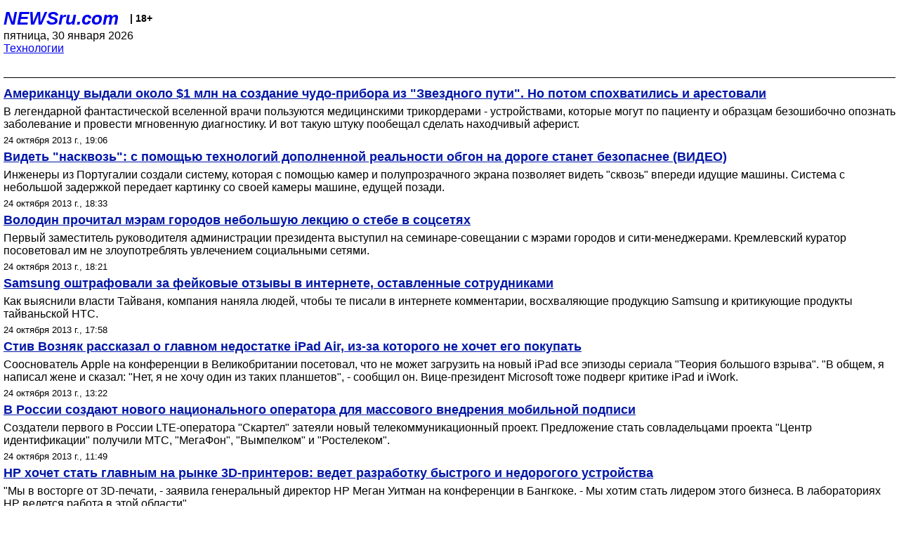

--- FILE ---
content_type: text/html; charset=utf-8
request_url: https://palm.newsru.com/hitech/24oct2013/
body_size: 6763
content:

<!DOCTYPE html>
<html lang="ru">


<head>
	<meta name=viewport content="width=device-width, initial-scale=1" />

	<meta http-equiv="content-type" content="text/html; charset=utf-8">
	<link rel="icon" href="https://static.newsru.com/v2/img/icons/favicon.ico" type="image/x-icon" />
	<link rel="icon" type="image/png" href="https://static.newsru.com/v2/img/icons/favicon.ico" />   
	
	<link rel="stylesheet" type="text/css" href="https://static.newsru.com/v2/palm/css/main-base-pref.css" media="screen" />

	<meta name="Keywords" content="новости, россия, рф, политика, тв, телевидение, экономика, криминал, культура, религия, спорт, культура, архив, ntvru, ntv, russian, tv, live, video, on-air, russia, news, politics, business, economy, crime, sport, culture, arts, religion, ньюсра" />

	
	<link rel="stylesheet" type="text/css" href="https://static.newsru.com/v2/palm/css/spiegel-pref.css?v=26" media="screen" />	
	<link rel="stylesheet" type="text/css" href="https://static.newsru.com/v2/palm/css/informer-pref.css?v=26" media="screen" />
	<link rel="stylesheet" type="text/css" href="https://static.newsru.com/v2/palm/css/section-pref.css?v=26" media="screen" />
	

	

    <meta http-equiv="content-type" content="text/html; charset=utf-8">
    <link rel="icon" href="https://static.newsru.com/static/v3/img/icons/favicon.ico" type="image/x-icon" />
    <link rel="apple-touch-icon" href="https://static.newsru.com/static/v3/img/icons/apple-icon.png" />
    <link rel="canonical" href="https://www.newsru.com/hitech/24oct2013/" />
    


    
        
            <title>NEWSru.com |  Новости высоких технологий 24 октября 2013</title>
<meta name="Description" content="Новинки софта, гаджетов, события в Интернете и науке 24.10.2013." />
        
        
        
        
    

        


</head>

<body>
<!-- pixels //-->
<!-- Yandex.Metrika counter -->
<script type="text/javascript" >
   (function(m,e,t,r,i,k,a){m[i]=m[i]||function(){(m[i].a=m[i].a||[]).push(arguments)};
   m[i].l=1*new Date();k=e.createElement(t),a=e.getElementsByTagName(t)[0],k.async=1,k.src=r,a.parentNode.insertBefore(k,a)})
   (window, document, "script", "https://mc.yandex.ru/metrika/tag.js", "ym");

   ym(37289910, "init", {
        clickmap:true,
        trackLinks:true,
        accurateTrackBounce:true
   });
</script>
<noscript><div><img src="https://mc.yandex.ru/watch/37289910" style="position:absolute; left:-9999px;" alt="" /></div></noscript>
<!-- /Yandex.Metrika counter -->
<!-- Google Analitycs -->
<script>
  (function(i,s,o,g,r,a,m){i['GoogleAnalyticsObject']=r;i[r]=i[r]||function(){
  (i[r].q=i[r].q||[]).push(arguments)},i[r].l=1*new Date();a=s.createElement(o),
  m=s.getElementsByTagName(o)[0];a.async=1;a.src=g;m.parentNode.insertBefore(a,m)
  })(window,document,'script','https://www.google-analytics.com/analytics.js','ga');

  ga('create', 'UA-86394340-1', 'auto');
  ga('send', 'pageview');

</script>
<!-- /Google Analitycs -->
<noindex>
<!-- Rating@Mail.ru counter -->
<script type="text/javascript">
var _tmr = window._tmr || (window._tmr = []);
_tmr.push({id: "91013", type: "pageView", start: (new Date()).getTime()});
(function (d, w, id) {
  if (d.getElementById(id)) return;
  var ts = d.createElement("script"); ts.type = "text/javascript"; ts.async = true; ts.id = id;
  ts.src = "https://top-fwz1.mail.ru/js/code.js";
  var f = function () {var s = d.getElementsByTagName("script")[0]; s.parentNode.insertBefore(ts, s);};
  if (w.opera == "[object Opera]") { d.addEventListener("DOMContentLoaded", f, false); } else { f(); }
})(document, window, "topmailru-code");
</script><noscript><div>
<img src="https://top-fwz1.mail.ru/counter?id=91013;js=na" style="border:0;position:absolute;left:-9999px;" alt="Top.Mail.Ru" />
</div></noscript>
<!-- //Rating@Mail.ru counter -->
</noindex>   
<div class="page">
    <div class="content">
 
                    
			<div class="header-items">
				<div class="header-logo">
				<a href="/" class="header-a">NEWSru.com</a>
				<span style="position: relative; top: -4px; color: #000; font-size: 14px; font-weight: bold;" >&nbsp;&nbsp;&nbsp;|&nbsp;18+</span>
				<br />
				пятница, 30 января 2026
                <br/>
                
                
                <a  href="/hitech/24oct2013/">Технологии</a>
                
                <br />

                
</a>


				</div>
			</div>

        <div class="main_row">


            <div class="body-page-center-column">   
                
<link rel="stylesheet" type="text/css" href="https://static.newsru.com/v2/palm/css/allnews-pref.css?v=26" media="screen">

<div class="content-main">

        
    


    <div class="inner-news-item">

        <div class="index-news-content">
            <a href="/hitech/24oct2013/tricorder.html" class="index-news-title">
                Американцу  выдали около $1 млн на создание чудо-прибора из "Звездного пути". Но потом спохватились и арестовали
            </a>
            <a href="/hitech/24oct2013/tricorder.html" class="index-news-text"> 
В легендарной фантастической вселенной  врачи пользуются медицинскими трикордерами - устройствами, которые могут по пациенту и образцам безошибочно опознать заболевание и провести мгновенную диагностику. И вот такую штуку  пообещал сделать находчивый аферист.</a>
            <span class="index-news-date">
                
                24 октября 2013 г., 19:06
                
               
            </span>
            
        </div>

    </div>




    <div class="inner-news-item">

        <div class="index-news-content">
            <a href="/hitech/24oct2013/see_through.html" class="index-news-title">
                Видеть   "насквозь": с помощью технологий дополненной реальности обгон  на дороге станет безопаснее (ВИДЕО)
            </a>
            <a href="/hitech/24oct2013/see_through.html" class="index-news-text">
Инженеры из Португалии создали систему, которая с помощью камер и полупрозрачного экрана позволяет видеть "сквозь" впереди идущие машины. 
Система с небольшой задержкой передает картинку со своей камеры машине, едущей позади.
</a>
            <span class="index-news-date">
                
                24 октября 2013 г., 18:33
                
               
            </span>
            
        </div>

    </div>




    <div class="inner-news-item">

        <div class="index-news-content">
            <a href="/hitech/24oct2013/volodin_steb.html" class="index-news-title">
                Володин  прочитал мэрам городов небольшую  лекцию о стебе в соцсетях 
            </a>
            <a href="/hitech/24oct2013/volodin_steb.html" class="index-news-text">Первый заместитель руководителя администрации президента  выступил на семинаре-совещании с мэрами городов и сити-менеджерами.  Кремлевский куратор  посоветовал им не злоупотреблять увлечением социальными сетями.
</a>
            <span class="index-news-date">
                
                24 октября 2013 г., 18:21
                
               
            </span>
            
        </div>

    </div>




    <div class="inner-news-item">

        <div class="index-news-content">
            <a href="/hitech/24oct2013/samsung_straf.html" class="index-news-title">
                Samsung оштрафовали за фейковые отзывы в интернете, оставленные сотрудниками
            </a>
            <a href="/hitech/24oct2013/samsung_straf.html" class="index-news-text">Как выяснили власти Тайваня, компания наняла людей, чтобы те писали в интернете комментарии, восхваляющие продукцию Samsung и критикующие продукты тайваньской HTC. 
</a>
            <span class="index-news-date">
                
                24 октября 2013 г., 17:58
                
               
            </span>
            
        </div>

    </div>




    <div class="inner-news-item">

        <div class="index-news-content">
            <a href="/hitech/24oct2013/woz_air.html" class="index-news-title">
                Стив Возняк рассказал о главном недостатке  iPad Air, из-за которого  не хочет его покупать 
            </a>
            <a href="/hitech/24oct2013/woz_air.html" class="index-news-text">Сооснователь Applе на конференции  в Великобритании посетовал, что не может загрузить на новый iPad все эпизоды сериала "Теория большого взрыва". "В общем, я написал жене и сказал: "Нет, я не хочу один из таких планшетов", - сообщил он. Вице-президент Microsoft тоже подверг  критике iPad и   iWork.

</a>
            <span class="index-news-date">
                
                24 октября 2013 г., 13:22
                
               
            </span>
            
        </div>

    </div>




    <div class="inner-news-item">

        <div class="index-news-content">
            <a href="/hitech/24oct2013/mobpodpis.html" class="index-news-title">
                В России  создают  нового национального оператора для массового внедрения   мобильной  подписи 
            </a>
            <a href="/hitech/24oct2013/mobpodpis.html" class="index-news-text">Создатели первого в России LTE-оператора "Скартел" затеяли новый телекоммуникационный проект. Предложение стать совладельцами проекта  "Центр идентификации"  получили МТС, "МегаФон", "Вымпелком" и "Ростелеком".
</a>
            <span class="index-news-date">
                
                24 октября 2013 г., 11:49
                
               
            </span>
            
        </div>

    </div>




    <div class="inner-news-item">

        <div class="index-news-content">
            <a href="/hitech/24oct2013/hewlett_3d.html" class="index-news-title">
                HP хочет стать главным на рынке  3D-принтеров: ведет  разработку быстрого и недорогого устройства 
            </a>
            <a href="/hitech/24oct2013/hewlett_3d.html" class="index-news-text">"Мы в восторге от 3D-печати, - заявила генеральный директор HP Меган Уитман на конференции в Бангкоке. - Мы хотим стать лидером этого бизнеса. В лабораториях HP ведется работа в этой области". 
</a>
            <span class="index-news-date">
                
                24 октября 2013 г., 11:30
                
               
            </span>
            
        </div>

    </div>




    <div class="inner-news-item">

        <div class="index-news-content">
            <a href="/hitech/24oct2013/apple_tiger.html" class="index-news-title">
                Apple перестала быть любимой компанией миллионеров
            </a>
            <a href="/hitech/24oct2013/apple_tiger.html" class="index-news-text">Об этом свидетельствует опрос клуба Tiger 21, объединяющего североамериканских толстосумов.  Они снова считают самыми привлекательными акции компании Уоррена Баффета Berkshire Hathaway, которая лишает Apple уже не первого титула в этом году.
</a>
            <span class="index-news-date">
                
                24 октября 2013 г., 10:10
                
               
            </span>
            
        </div>

    </div>




    <div class="inner-news-item">

        <div class="index-news-content">
            <a href="/hitech/23oct2013/gimnast.html" class="index-news-title">
                Японец с 17-й попытки сделал робота-гимнаста:  выполняет  на турнике  трюки, которым позавидует акробат  (ВИДЕО)
            </a>
            <a href="/hitech/23oct2013/gimnast.html" class="index-news-text">
Если первые прототипы были не особо ловки, то  последняя модель     может раскачаться, сделать несколько оборотов, подпрыгнуть в воздухе,  вновь вернуться на перекладину и сделать  при соскоке новое сальто назад в несколько оборотов.</a>
            <span class="index-news-date">
                
                23 октября 2013 г., 19:58
                
               
            </span>
            
        </div>

    </div>




    <div class="inner-news-item">

        <div class="index-news-content">
            <a href="/hitech/23oct2013/mab_minirobots.html" class="index-news-title">
                 908 летающих по квартире роботов-"полотерок":  Electrolux выбрал лучший концепт года (ВИДЕО)
            </a>
            <a href="/hitech/23oct2013/mab_minirobots.html" class="index-news-text">В Стокгольме  объявлен победитель ежегодного соревнования концепт-решений Design Lab. В этом году в нем приняли участие свыше 1700 проектов. Победителем стал концепт молодого колумбийского дизайнера. </a>
            <span class="index-news-date">
                
                23 октября 2013 г., 18:23
                
               
            </span>
            
        </div>

    </div>




    <div class="inner-news-item">

        <div class="index-news-content">
            <a href="/hitech/23oct2013/cosmo_walk.html" class="index-news-title">
                 Прогулки в стратосферу  могут стать привычным   развлечением  для  обывателей  уже  c 2016 года  (ВИДЕО)
            </a>
            <a href="/hitech/23oct2013/cosmo_walk.html" class="index-news-text">Наполненный гелием воздушный шар-стратостат, к которому будет прикреплена специальная герметичная гондола, будет подниматься на 30-километровую высоту в течение 90 минут.  В  следующие два часа полета  восьми пассажирам  откроется прекраснейший  вид на  планету.</a>
            <span class="index-news-date">
                
                23 октября 2013 г., 17:53
                
               
            </span>
            
        </div>

    </div>




    <div class="inner-news-item">

        <div class="index-news-content">
            <a href="/hitech/23oct2013/durov_gmic.html" class="index-news-title">
                Дуров  блеснул на конференции  в США:  заявил, что сеть Facebook многое скопировала у "ВКонтакте",  показал   Telegram, похвалил Сноудена
            </a>
            <a href="/hitech/23oct2013/durov_gmic.html" class="index-news-text">Основатель "ВКонтакте" принял участие в проходящей   в Силиконовой долине крупнейшей местной  мобильной IT-конференции GMIC. Там он представил свой новый проект - защищенный   мессенджер и ответил на неудобные вопросы. </a>
            <span class="index-news-date">
                
                23 октября 2013 г., 14:02
                
               
            </span>
            
        </div>

    </div>




    <div class="inner-news-item">

        <div class="index-news-content">
            <a href="/hitech/23oct2013/beheading.html" class="index-news-title">
                Facebook сначала отказался, но потом все-таки  удалил скандальное  видео с обезглавливанием
            </a>
            <a href="/hitech/23oct2013/beheading.html" class="index-news-text">Скандал разгорелся после того, как телекорпорация BBC сообщила  об изменении политики Facebook, узнав об этом  от одного из своих читателей. Тот  рассказал, что компания отказалась снять со своего сайта видеоклип, на котором мужчина в маске совершает жестокое убийство. </a>
            <span class="index-news-date">
                
                23 октября 2013 г., 11:50
                
               
            </span>
            
        </div>

    </div>




    <div class="inner-news-item">

        <div class="index-news-content">
            <a href="/hitech/23oct2013/rosnano_nasdaq.html" class="index-news-title">
                Чубайс поищет деньги для российских IT-компаний на бирже NASDAQ
            </a>
            <a href="/hitech/23oct2013/rosnano_nasdaq.html" class="index-news-text">Для привлечения западных инвесторов  "Роснано" планирует использовать не только возможности Московской биржи, но и искать выходы на американскую биржу. В NASDAQ уже   заявили, что   готовы принимать участие в развитии   инновационных компаний из России. 
</a>
            <span class="index-news-date">
                
                23 октября 2013 г., 11:16
                
               
            </span>
            
        </div>

    </div>




    <div class="inner-news-item">

        <div class="index-news-content">
            <a href="/hitech/23oct2013/abramovich_up.html" class="index-news-title">
                Роман Абрамович решил вложиться в проект поддержки стартапов, узнала пресса
            </a>
            <a href="/hitech/23oct2013/abramovich_up.html" class="index-news-text">
Основатели биржи ссылок Sape.ru создали фонд Impulse для инвестиций в стартапы. Среди нынешних владельцев Sape.ru оказался и  миллиардер. Программа акселерации фонда  предполагает поддержку до 50 проектов в год.  Проекты получат по 25 000-100 000 долларов. 
</a>
            <span class="index-news-date">
                
                23 октября 2013 г., 10:50
                
               
            </span>
            
        </div>

    </div>




    <div class="arch-arrows">
        <a class="arch-arrows-link-l" href="/hitech/23oct2013/" title="на день назад">
            << на день назад
        </a>
        <span class="arch-date">
            24.10.2013
        </span>
        <div>
        
        </div>
    </div>

</div>



            </div><!-- end center column //-->

            
        </div><!-- end main row //-->

        


        <div id="bottom_inc">
            	
			<div class="footer">

				<a href="/">Начало</a> &bull; <a href="/dossiers/">Досье</a> &bull; <a href="/arch/">Архив</a> &bull; <a href="/allnews/24oct2013/">Ежедневник</a>
				&bull; <a href="/rss/">RSS</a> &bull; <a href="/telegram/">Telegram</a>
				<br />
				<a href="http://palm.newsru.co.il/">NEWSru.co.il</a> &bull; <a href="http://m.msk.newsru.com/">В Москве</a> &bull; <a href="https://inopressa.ru/pwa/">Инопресса</a>
				<br/>
				&copy;&nbsp;<a href="http://www.newsru.com">Новости NEWSru.com</a> 2000-2026
				
					
				</div>
				
		<!-- footer end //-->
		
		</div>
        

        </div>
 


    </div><!--- // end content --->
</div><!--- // end page --->
</body>
</html>